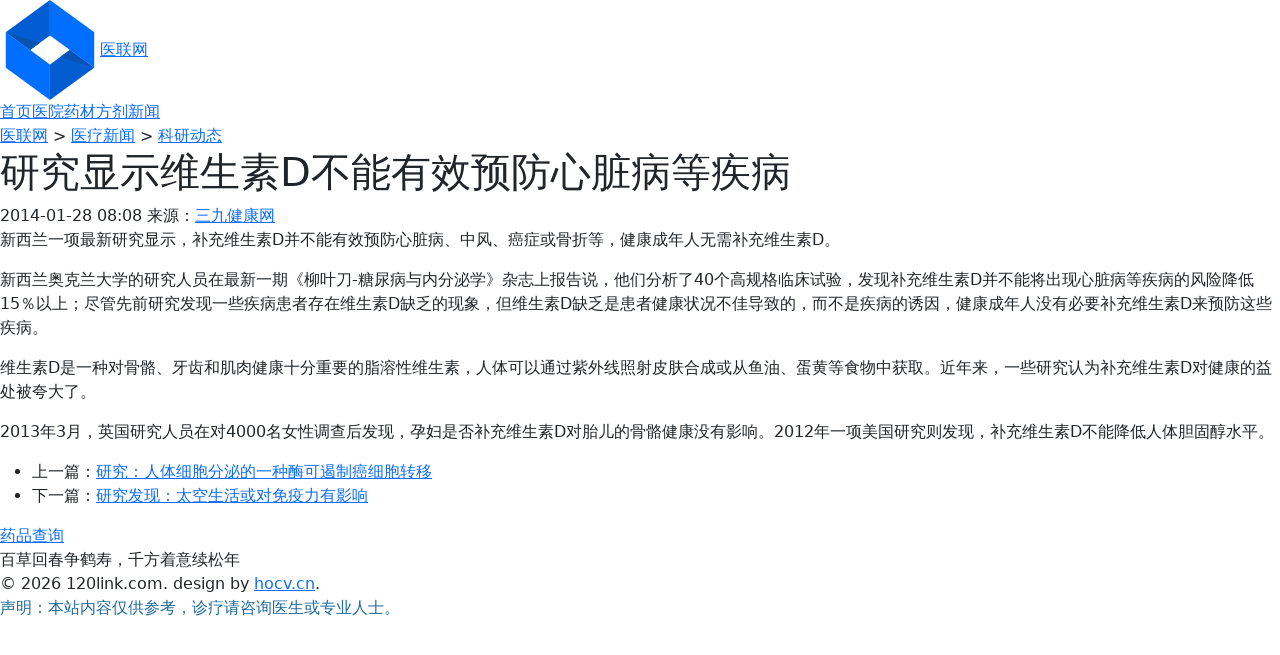

--- FILE ---
content_type: text/html; charset=utf-8
request_url: https://120link.com/news/139086770241.html
body_size: 2332
content:
<!doctype html>
<html>
<head>
<meta charset="utf-8">
<title>研究显示维生素D不能有效预防心脏病等疾病-医联网</title>
<meta name="keywords" content="心脏病,维生素D,中风,癌症">
<meta name="description" content="一项最新研究显示，补充维生素D并不能有效预防心脏病、中风、癌症或骨折等，健康成年人无需补充维生素D。">
<meta http-equiv="X-UA-Compatible" content="IE=edge,chrome=1">
<meta name="microscope-data" content="siteId=18;userid=0;pageId=568;loginRefresh=0;device=pc;app=;module=;page=;desk=hide;">
<link href="https://hocv.cn/cdn/bootstrap/5.3.7/css/bootstrap.min.css" rel="stylesheet">
<link href="https://hocv.cn/cdn/bootstrap-icons/1.13.1/bootstrap-icons.css" rel="stylesheet">
<link href="https://hocv.cn/cdn/font-awesome/5.13.0-pro/css/all.min.css" rel="stylesheet">
<!--[if !IE]><!--> <script src="https://hocv.cn/cdn/jquery/jquery-3.7.1.min.js" id="mp_jq"></script> <!--<![endif]-->
<!--[if gte IE 9]> <script src="https://hocv.cn/cdn/jquery/jquery-3.7.1.min.js"></script> <![endif]-->
<!--[if lt IE 9]> <script src="https://hocv.cn/cdn/jquery/jquery-1.12.4.min.js"></script> <![endif]-->
<script src="https://hocv.cn/cdn/bootstrap/5.3.7/js/bootstrap.min.js"></script>
<link href="/skin/my.css" rel="stylesheet">
<link href="/skin/news_cat.css" rel="stylesheet">
<script src="/js/my.js"></script>
<script src="/js/util/sys.js"></script>
</head>

<body>
<header>
  <div id="top">
    <div class="main"> <span id="t_time" class="fl"></span></div>
  </div>
  <div id="head">
    <div class="main">
      <div id="logo"><a href="/"><img src="/images/logo.png" alt="医联网"></a><a href="/">医联网</a></div>
      <span class="f_right"></span></div>
  </div>
</header>
<style>
</style>
<nav>
  <div class="main"><a target="_self" href="/">首页</a><a target="_self" href="/yiyuan/">医院</a><a target="_self" href="/yaocai/">药材</a><a target="_self" href="/fangji/">方剂</a><a target="_self" href="/news/" class="on">新闻</a></div>
</nav>
<main>
<div class="main">
  <div id="crumb"><a href="/">医联网</a> &gt; <a href="/news/">医疗新闻</a> &gt; <a href="/news/kydt/">科研动态</a><span class="fr"><script>bdsb('all_top');</script></span></div>
  <con>
  <div id="con">
  <h1>研究显示维生素D不能有效预防心脏病等疾病</h1>
  <div id="c_con">
    <div id="c_time">2014-01-28 08:08&nbsp;来源：<a href="http://news.39.net/kyfx/140128/4333810.html" rel="nofollow" target="_blank">三九健康网</a>&nbsp;<span id="hits" data-type="news" data-key="139086770241"></span></div>
    <div class="f_right"><script>//sp('537d29b0');</script></div>
    <div id="c_txt"><p>新西兰一项最新研究显示，补充维生素D并不能有效预防心脏病、中风、癌症或骨折等，健康成年人无需补充维生素D。</p><p>新西兰奥克兰大学的研究人员在最新一期《柳叶刀-糖尿病与内分泌学》杂志上报告说，他们分析了40个高规格临床试验，发现补充维生素D并不能将出现心脏病等疾病的风险降低15％以上；尽管先前研究发现一些疾病患者存在维生素D缺乏的现象，但维生素D缺乏是患者健康状况不佳导致的，而不是疾病的诱因，健康成年人没有必要补充维生素D来预防这些疾病。</p><p>维生素D是一种对骨骼、牙齿和肌肉健康十分重要的脂溶性维生素，人体可以通过紫外线照射皮肤合成或从鱼油、蛋黄等食物中获取。近年来，一些研究认为补充维生素D对健康的益处被夸大了。</p><p>2013年3月，英国研究人员在对4000名女性调查后发现，孕妇是否补充维生素D对胎儿的骨骼健康没有影响。2012年一项美国研究则发现，补充维生素D不能降低人体胆固醇水平。</p></div>
    <div class="sp_code" data-code="m_auto"></div>
    <ul id="c_next"><li>上一篇：<a href="139086782996.html">研究：人体细胞分泌的一种酶可遏制癌细胞转移</a></li><li>下一篇：<a href="139079085284.html">研究发现：太空生活或对免疫力有影响</a></li></ul>
  </div>
  </div>
  </con>
  <con_right>
  <div id="right">
    <div class="sp_code" data-code="m_auto"></div>
  </div>
  </con_right>
</div>
</main>
<footer>
  <div id="foot">
    <div class="main"><span id="t_time" class="fl"></span><a href="http://www.yaofangwang.com?fuid=61&fsid=&m=4732" target="_blank" rel="nofollow">药品查询</a><br>百草回春争鹤寿，千方着意续松年<br> &copy; 2026 120link.com.  design by <a target="_blank" href="https://hocv.cn/" title="上海网站建设">hocv.cn</a>.<br><span style="color:#1D6B9F;">声明：本站内容仅供参考，诊疗请咨询医生或专业人士。</span></div>
  </div>
</footer>
</body>
</html>
